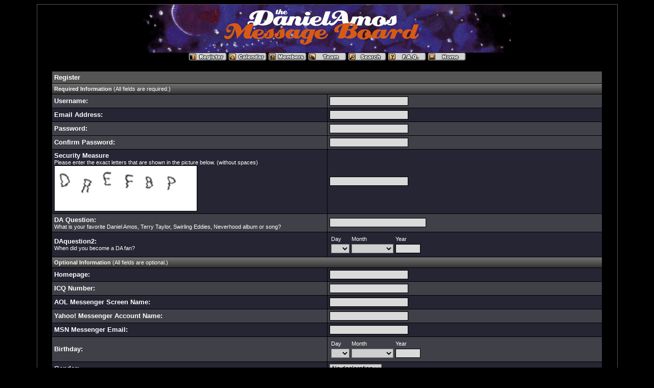

--- FILE ---
content_type: text/html; charset=windows-1252
request_url: https://danielamos.com/wbb2/register.php?sid=1e4db0e1a35f1a522ff15314d74f10e4
body_size: 5708
content:
<?xml version="1.0" encoding="windows-1252"?>
<!DOCTYPE html PUBLIC "-//W3C//DTD XHTML 1.0 Transitional//EN" "http://www.w3.org/TR/xhtml1/DTD/xhtml1-transitional.dtd">
<html xmlns="http://www.w3.org/1999/xhtml" dir="ltr" lang="en" xml:lang="en">
 <head>
  <title>Daniel Amos Message Board | Register</title>
  <meta http-equiv="Content-Type" content="text/html; charset=windows-1252" />
<link rel="index" href="index.php?sid=38ece57d130b891487ea17c116e69480" />
<link rel="help" href="misc.php?action=faq&amp;sid=38ece57d130b891487ea17c116e69480" />
<link rel="search" href="search.php?sid=38ece57d130b891487ea17c116e69480" />
<link rel="up" href="javascript:self.scrollTo(0,0);" />
<link rel="copyright" href="https://www.woltlab.de" />
<style type="text/css">
 <!--
body {
 color: #DDCC77;
 background-color: #000000;
 font-family: verdana, arial;
 
}

body a:link, body a:visited, body a:active {
 color: #ddcc77;
 text-decoration: underline;
 
}
body a:hover {
 color: #DDDD66;
 text-decoration: none;
 
}




.mainpage {
 background-color: #000000;
}



.tableoutborder {
 background-color: #555555;
}



.tableinborder {
 background-color: #000000;
}

.threadline {
 color: #000000;
 background-color: #000000;
 height: 1px;
 border: 0;
}


.tabletitle {
 color: #FFFFFF;
 background-color: #777777;
 background-image: url(images/cellpicgrey.gif);
}


.tabletitle_fc {
 color: #FFFFFF;
}


.inposttable {
 background-color: #000000;
 
}

.tabletitle a:link, .tabletitle a:visited, .tabletitle a:active { 
 color: #FFFFFF;
 text-decoration: none;
 
}
.tabletitle a:hover { 
 color: #ddcc77;
 text-decoration: underline;
 
}

.smallfont {
 font-size: 11px;
 font-family: verdana, arial;
 
 
}

.normalfont {
 font-size: 13px;
 font-family: verdana, arial;
 
 
}

.tablecat {
 color: #ffffff;
 background-color: #555555;
 
}


.tablecat_fc {
 color: #ffffff;
}


.tablecat a:link, .tablecat a:visited, .tablecat a:active {
 color: #ddcc77;
 text-decoration: underline;
 
}
.tablecat a:hover { 
 color: #DDCC77;
 text-decoration: none;
 
}

.tableb {
 color: #ffffff;
 background-color: #252533;
 
}


.tableb_fc {
 color: #ffffff;
}


.tableb a:link, .tableb a:visited, .tableb a:active { 
 color: #DDCC77;
 text-decoration: underline;
 
}
.tableb a:hover { 
 color: #DDCC77;
 text-decoration: none;
 
}

.tablea {
 color: #ffffff;
 background-color: #404049;
 
}


.tablea_fc {
 color: #ffffff;
}


.tablea a:link, .tablea a:visited, .tablea a:active {
 color: #ddcc77;
 text-decoration: underline;
 
}
.tablea a:hover { 
 color: #DDCC77;
 text-decoration: none;
 
}

.prefix {
 color: #FFFFFF;
 
 
 
}

.time {
 color: #FFFF00;
 
 
 
}

.highlight {
 color: yellow;
 font-weight: bold;
 
 
}

select {
 font-size: 12px;
 font-family: verdana, arial;
 color: #000000;
 background-color: #cfcfcf;
 
}

textarea {
 font-size: 12px;
 font-family: verdana, arial;
 color: #000000;
 background-color: #dadada;
 
}

.input {
 font-size: 12px;
 font-family: verdana, arial;
 color: #000000;
 background-color: #dadada;
 border:1px solid #000000;
 border-top-width : 1px;
 border-right-width : 1px;
 border-bottom-width : 1px;
 border-left-width : 1px;
 text-indent : 2px;
}

.publicevent {
 color: red;
 
}

.privateevent {
 color: yellow;
 
}

.hoverMenu {
 display: none;
 position: absolute;
 z-index: 10;
 padding: 5px;
 border: 1px solid #000000;
 color: #ffffff;
 background-color: #404049;
}
.hoverMenu ul {
 list-style-type: none;
 margin: 0;
 padding: 0;
 
}
.hoverMenu ul li {
 text-align: left;
 padding: 0;
}

form {
 padding:0px;
 margin:0px;
}

pre {
 padding:0px;
 margin:0px;
}

-->
</style>
 </head>
 <body>
  <table style="width:90%" cellpadding="0" cellspacing="1" align="center" border="0" class="tableoutborder">
 <tr>
  <td class="mainpage" align="center">
   <table style="width:100%" border="0" cellspacing="0" cellpadding="0">
    <tr> 
     <td class="logobackground" align="center"><a href="index.php?sid=38ece57d130b891487ea17c116e69480"><img src="images/boardlogo1.jpg" border="0" alt="Daniel Amos Message Board" title="Daniel Amos Message Board" /></a></td>
    </tr>
    <tr>
     <td align="center"><span class="smallfont"><a href="register.php?sid=38ece57d130b891487ea17c116e69480"><img src="images/top_register.gif" border="0" alt="Register" title="Register" /></a>
     <a href="calendar.php?sid=38ece57d130b891487ea17c116e69480"><img src="images/top_calendar.gif" border="0" alt="Calendar" title="Calendar" /></a>
     <a href="memberslist.php?sid=38ece57d130b891487ea17c116e69480"><img src="images/top_members.gif" border="0" alt="Members List" title="Members List" /></a>
     <a href="team.php?sid=38ece57d130b891487ea17c116e69480"><img src="images/top_team.gif" border="0" alt="Team Members" title="Team Members" /></a>
     <a href="search.php?sid=38ece57d130b891487ea17c116e69480"><img src="images/top_search.gif" border="0" alt="Search" title="Search" /></a>
     <a href="misc.php?action=faq&amp;sid=38ece57d130b891487ea17c116e69480"><img src="images/top_faq.gif" border="0" alt="Frequently Asked Questions" title="Frequently Asked Questions" /></a>
     
     
     <a href="http://www.DanielAmos.com/index.html?sid=38ece57d130b891487ea17c116e69480"><img src="images/top_start.gif" border="0" alt="Go to the Main Page" title="Go to the Main Page" /></a></span></td>
    </tr>     
   </table><br />
  
  <form action="register.php" method="post">
   <table cellpadding="4" cellspacing="1" border="0" style="width:95%" class="tableinborder">
   <tr>
    <td class="tablecat" align="left" colspan="2"><span class="normalfont"><b>Register</b></span></td>
   </tr>
   <tr>
    <td class="tabletitle" align="left" colspan="2"><span class="smallfont"><b>Required Information</b> (All fields are required.)</span></td>
   </tr>
   <tr align="left">
    <td class="tablea" style="width:50%"><span class="normalfont"><b>Username:</b></span></td>
    <td class="tablea" style="width:50%"><span class="normalfont"><input type="text" class="input" name="r_username" value="" maxlength="50" /></span></td>
   </tr>
   <tr align="left">
    <td class="tableb"><span class="normalfont"><b>Email Address:</b></span></td>
    <td class="tableb"><span class="normalfont"><input type="text" class="input" name="r_email" value="" maxlength="150" /></span></td>
   </tr>
   
   
     <tr align="left">
      <td class="tablea"><span class="normalfont"><b>Password:</b></span></td>
      <td class="tablea"><span class="normalfont"><input type="password" class="input" name="r_password" value="" maxlength="30" /></span></td>
     </tr>
     <tr align="left">
      <td class="tablea"><span class="normalfont"><b>Confirm Password:</b></span></td>
      <td class="tablea"><span class="normalfont"><input type="password" class="input" name="r_confirmpassword" value="" maxlength="30" /></span></td>
     </tr>
    
   
   <tr align="left">
    <td class="tableb"><span class="normalfont"><b>Security Measure</b><br /></span><span class="smallfont">Please enter the exact letters that are shown in the picture below. (without spaces)<br /><img src="regimage.php?key_number=63238713" alt="" border="0" /></span></td>
    <td class="tableb"><span class="normalfont"><input type="text" class="input" name="key_string" value="" length="10" maxlength="6" /><input type="hidden" name="key_number" value="63238713" /></span></td>
   </tr>
   
   <tr align="left">
    <td class="tablea"><span class="normalfont"><b>DA Question:</b></span><br /><span class="smallfont">What is your favorite Daniel Amos, Terry Taylor, Swirling Eddies, Neverhood album or song?</span></td>
    <td class="tablea"><input type="text" class="input" name="field[4]" value="" maxlength="25" size="25" /></td>
   </tr>  <tr align="left">
    <td class="tableb"><span class="normalfont"><b>DAquestion2:</b></span><br /><span class="smallfont">When did you become a DA fan?</span></td>
    <td class="tableb"><table>
     <tr>
      <td><span class="smallfont">Day</span></td>
      <td><span class="smallfont">Month</span></td>
      <td><span class="smallfont">Year</span></td>
     </tr>
     <tr>
      <td><select name="dayfield[5]">
       <option value="0"></option>
       <option value="1">1</option><option value="2">2</option><option value="3">3</option><option value="4">4</option><option value="5">5</option><option value="6">6</option><option value="7">7</option><option value="8">8</option><option value="9">9</option><option value="10">10</option><option value="11">11</option><option value="12">12</option><option value="13">13</option><option value="14">14</option><option value="15">15</option><option value="16">16</option><option value="17">17</option><option value="18">18</option><option value="19">19</option><option value="20">20</option><option value="21">21</option><option value="22">22</option><option value="23">23</option><option value="24">24</option><option value="25">25</option><option value="26">26</option><option value="27">27</option><option value="28">28</option><option value="29">29</option><option value="30">30</option><option value="31">31</option>
      </select></td>
      <td><select name="monthfield[5]">
       <option value="0"></option>
       <option value="1">January</option><option value="2">February</option><option value="3">March</option><option value="4">April</option><option value="5">May</option><option value="6">June</option><option value="7">July</option><option value="8">August</option><option value="9">September</option><option value="10">October</option><option value="11">November</option><option value="12">December</option>
      </select></td>
      <td><input type="text" class="input" name="yearfield[5]" value="" maxlength="4" size="5" /></td>
     </tr>
    </table></td>
   </tr>
   <tr>
    <td class="tabletitle" align="left" colspan="2"><span class="smallfont"><b>Optional Information</b> (All fields are optional.)</span></td>
   </tr>
   <tr align="left">
    <td class="tableb"><span class="normalfont"><b>Homepage:</b></span></td>
    <td class="tableb"><span class="normalfont"><input type="text" class="input" name="r_homepage" value="" maxlength="250" /></span></td>
   </tr>
   <tr align="left">
    <td class="tablea"><span class="normalfont"><b>ICQ Number:</b></span></td>
    <td class="tablea"><span class="normalfont"><input type="text" class="input" name="r_icq" value="" maxlength="30" /></span></td>
   </tr>
   <tr align="left">
    <td class="tableb"><span class="normalfont"><b>AOL Messenger Screen Name:</b></span></td>
    <td class="tableb"><span class="normalfont"><input type="text" class="input" name="r_aim" value="" maxlength="30" /></span></td>
   </tr>
   <tr align="left">
    <td class="tablea"><span class="normalfont"><b>Yahoo! Messenger Account Name:</b></span></td>
    <td class="tablea"><span class="normalfont"><input type="text" class="input" name="r_yim" value="" maxlength="30" /></span></td>
   </tr>
   <tr align="left">
    <td class="tableb"><span class="normalfont"><b>MSN Messenger Email:</b></span></td>
    <td class="tableb"><span class="normalfont"><input type="text" class="input" name="r_msn" value="" maxlength="30" /></span></td>
   </tr>
   <tr align="left">
    <td class="tablea"><span class="normalfont"><b>Birthday:</b></span></td>
    <td class="tablea"><table>
     <tr class="tablea_fc">
      <td><span class="smallfont">Day</span></td>
      <td><span class="smallfont">Month</span></td>
      <td><span class="smallfont">Year</span></td>
     </tr>
     <tr>
      <td><select name="r_day">
       <option value="0"></option>
       <option value="1">1</option><option value="2">2</option><option value="3">3</option><option value="4">4</option><option value="5">5</option><option value="6">6</option><option value="7">7</option><option value="8">8</option><option value="9">9</option><option value="10">10</option><option value="11">11</option><option value="12">12</option><option value="13">13</option><option value="14">14</option><option value="15">15</option><option value="16">16</option><option value="17">17</option><option value="18">18</option><option value="19">19</option><option value="20">20</option><option value="21">21</option><option value="22">22</option><option value="23">23</option><option value="24">24</option><option value="25">25</option><option value="26">26</option><option value="27">27</option><option value="28">28</option><option value="29">29</option><option value="30">30</option><option value="31">31</option>
      </select></td>
      <td><select name="r_month">
       <option value="0"></option>
       <option value="1">January</option><option value="2">February</option><option value="3">March</option><option value="4">April</option><option value="5">May</option><option value="6">June</option><option value="7">July</option><option value="8">August</option><option value="9">September</option><option value="10">October</option><option value="11">November</option><option value="12">December</option>
      </select></td>
      <td><input type="text" class="input" name="r_year" value="" maxlength="4" size="5" /></td>
     </tr>
    </table></td>
   </tr>
   <tr align="left">
    <td class="tableb"><span class="normalfont"><b>Gender:</b></span></td>
    <td class="tableb"><select name="r_gender">
     <option value="0">No declaration</option>
     <option value="1">Male</option>
     <option value="2">Female</option>
    </select></td>
   </tr>
   <tr align="left">
    <td class="tablea" valign="top"><span class="normalfont"><b>Signature:</b></span><br /><span class="smallfont">Your signature will be shown at the end of your posts.</span><br /><br />
    <table cellpadding="4" cellspacing="1" border="0" class="tableinborder">
    <tr>
     <td class="tableb" nowrap="nowrap"><span class="smallfont">HTML is <b>not</b> allowed<br />BBCode is <b>not</b> allowed<br />Smilies are <b>not</b> allowed<br />Images are <b>not</b> allowed<br /></span></td>
    </tr>
   </table></td>
    <td class="tablea"><textarea name="r_signature" rows="8" cols="60"></textarea><span class="smallfont">
    
    
    
    
    
   
    </span></td>
   </tr>
   <tr align="left">
    <td class="tableb" valign="top"><span class="normalfont"><b>User Text:</b></span><br /><span class="smallfont">Enter a short informative text about yourself which will be shown in your profile.</span></td>
    <td class="tableb"><textarea name="r_usertext" rows="6" cols="40"></textarea></td>
   </tr>
   <tr align="left">
    <td class="tablea"><span class="normalfont"><b>Location:</b></span><br /><span class="smallfont">Where do you live?</span></td>
    <td class="tablea"><input type="text" class="input" name="field[1]" value="" maxlength="250" size="25" /></td>
   </tr><tr align="left">
    <td class="tableb"><span class="normalfont"><b>Interests:</b></span><br /><span class="smallfont">What are your interests or hobbies?</span></td>
    <td class="tableb"><input type="text" class="input" name="field[2]" value="" maxlength="250" size="25" /></td>
   </tr><tr align="left">
    <td class="tablea"><span class="normalfont"><b>Occupation:</b></span><br /><span class="smallfont">What do you do for a living?</span></td>
    <td class="tablea"><input type="text" class="input" name="field[3]" value="" maxlength="250" size="25" /></td>
   </tr>
  </table><br />
  <table cellpadding="4" cellspacing="1" border="0" style="width:95%" class="tableinborder">
   <tr>
    <td class="tablecat" align="left" colspan="2"><span class="normalfont"><b>Settings</b></span></td>
   </tr>
   <tr>
    <td class="tabletitle" align="left" colspan="2"><span class="smallfont"><b>Registration, Cookies &amp; Privacy</b></span></td>
   </tr>
   <tr align="left">
    <td class="tableb"><span class="normalfont"><b>Use Ghost-Mode?</b></span><br /><span class="smallfont">Select this option if you don't want to be seen in the online users list.</span></td>
    <td class="tableb"><select name="r_invisible">
     <option value="1">Yes</option>
     <option value="0" selected="selected">No</option>
    </select></td>
   </tr>
   <tr align="left">
    <td class="tablea"><span class="normalfont"><b>Remember Me?</b></span><br /><span class="smallfont">Select this option if you want to be logged in automatically every time you come to the forums.</span></td>
    <td class="tablea"><select name="r_usecookies">
     <option value="1" selected="selected">Yes</option>
     <option value="0">No</option>
    </select></td>
   </tr>
   <tr>
    <td class="tabletitle" align="left" colspan="2"><span class="smallfont"><b>Private Messages, Email &amp; Notification</b></span></td>
   </tr>
   <tr align="left">
    <td class="tableb"><span class="normalfont"><b>Can the Admins email you?</b></span><br /><span class="smallfont">Select this option (recommended) if you want to allow Admins to inform you by email about important events or problems. For example, you might get an email in case of server issues. We will not send SPAM!</span></td>
    <td class="tableb"><select name="r_admincanemail">
     <option value="1" selected="selected">Yes</option>
     <option value="0">No</option>
    </select></td>
   </tr>
   <tr align="left">
    <td class="tablea"><span class="normalfont"><b>Hide email address?</b></span><br /><span class="smallfont">Select this option if you don't want other members to see your email address in your public profile. Only administrators and moderators will be able to see it.</span></td>
    <td class="tablea"><select name="r_showemail">
     <option value="0" selected="selected">Yes</option>
     <option value="1">No</option>
    </select></td>
   </tr>
   <tr align="left">
    <td class="tableb"><span class="normalfont"><b>Can members email you using the formmailer?</b></span><br /><span class="smallfont">Select this option if you want to allow other members to send you emails through the formmailer (even if they don't know your email).</span></td>
    <td class="tableb"><select name="r_usercanemail">
     <option value="1">Yes</option>
     <option value="0" selected="selected">No</option>
    </select></td>
   </tr>
   <tr align="left">
    <td class="tablea"><span class="normalfont"><b>Enable email notification by default?</b></span><br /><span class="smallfont">Select this option if you want email notification to be checked automatically when you post a new thread or reply.</span></td>
    <td class="tablea"><select name="r_emailnotify">
     <option value="1">Yes</option>
     <option value="0" selected="selected">No</option>
    </select></td>
   </tr>
   <tr align="left">
    <td class="tableb"><span class="normalfont"><b>Would you like to recieve a notification by Email instead of Private Message?</b></span><br /><span class="smallfont">Choose this option, if you want to recieve notifications by Private Message about new posts.</span></td>
    <td class="tableb"><select name="r_notificationperpm">
     <option value="1">Yes</option>
     <option value="0" selected="selected">No</option>
    </select></td>
   </tr>
   <tr align="left">
    <td class="tablea"><span class="normalfont"><b>Can members send you private messages?</b></span><br /><span class="smallfont">Select this option if you want to allow other members to send you private messages.</span></td>
    <td class="tablea"><select name="r_receivepm">
     <option value="1" selected="selected">Yes</option>
     <option value="0">No</option>
    </select></td>
   </tr>
   <tr align="left">
    <td class="tableb"><span class="normalfont"><b>Email Notification on new PM?</b></span><br /><span class="smallfont">Select this option if you want to be informed by email when you receive a new private message.</span></td>
    <td class="tableb"><select name="r_emailonpm">
     <option value="1">Yes</option>
     <option value="0" selected="selected">No</option>
    </select></td>
   </tr>
   <tr align="left">
    <td class="tablea"><span class="normalfont"><b>Pop Up Notification on new PM?</b></span><br /><span class="smallfont">Select this option if you want to be informed by a pop up when you receive a new private message.</span></td>
    <td class="tablea"><select name="r_pmpopup">
     <option value="1">Yes</option>
     <option value="0" selected="selected">No</option>
    </select></td>
   </tr>
   <tr>
    <td class="tabletitle" align="left" colspan="2"><span class="smallfont"><b>Forum Display Settings</b></span></td>
   </tr>
   <tr align="left">
    <td class="tablea"><span class="normalfont"><b>Show other members' signatures?</b></span><br /><span class="smallfont">Select this option if you want other members' personal signatures to be displayed in their posts.</span></td>
    <td class="tablea"><select name="r_showsignatures">
     <option value="1" selected="selected">Yes</option>
     <option value="0">No</option>
    </select></td>
   </tr>
   <tr align="left">
    <td class="tableb"><span class="normalfont"><b>Show other members' avatars?</b></span><br /><span class="smallfont">Select this option if you want other members' avatars to be displayed in their posts.</span></td>
    <td class="tableb"><select name="r_showavatars">
     <option value="1" selected="selected">Yes</option>
     <option value="0">No</option>
    </select></td>
   </tr>
   <tr align="left">
    <td class="tablea"><span class="normalfont"><b>Show images in posts?</b></span><br /><span class="smallfont">Select this option if you want images to be displayed in posts. Otherwise there will be a link to the images.</span></td>
    <td class="tablea"><select name="r_showimages">
     <option value="1" selected="selected">Yes</option>
     <option value="0">No</option>
    </select></td>
   </tr>
   <tr align="left">
    <td class="tableb"><span class="normalfont"><b>Threads Display:</b></span><br /><span class="smallfont"></span></td>
    <td class="tableb"><select name="r_daysprune">
     <option value="0">Forum Default</option>
     <option value="1500">Show new threads since last visit</option>
     <option value="1">Show threads from last day</option>
     <option value="2">Show threads from the last 2 days</option>
     <option value="5">Show threads from the last 5 days</option>
     <option value="10">Show threads from the last 10 days</option>
     <option value="20">Show threads from the last 20 days</option>
     <option value="30">Show threads from the last 30 days</option>
     <option value="45">Show threads from the last 45 days</option>
     <option value="60">Show threads from the last 60 days</option>
     <option value="75">Show threads from the last 75 days</option>
     <option value="100">Show threads from the last 100 days</option>
     <option value="365">Show threads from last year</option>
     <option value="1000">Show all threads</option>
    </select></td>
   </tr>
   <tr align="left">
    <td class="tablea"><span class="normalfont"><b>Posts per page:</b></span><br /><span class="smallfont">Select the number of posts you want displayed on each page of a thread. 20 posts is the usual standard.</span></td>
    <td class="tablea"><select name="r_umaxposts">
     <option value="0">Forum Default</option>
     <option value="5">Show 5 posts per page</option>
     <option value="10">Show 10 posts per page</option>
     <option value="20">Show 20 posts per page</option>
     <option value="30">Show 30 posts per page</option>
     <option value="40">Show 40 posts per page</option>
    </select></td>
   </tr>
   <tr align="left">
    <td class="tableb"><span class="normalfont"><b>Threads Structure Display:</b></span><br /><span class="smallfont"></span></td>
    <td class="tableb"><select name="r_threadview">
     <option value="1">Tree Structure</option>
     <option value="0" selected="selected">Board Structure</option>
    </select></td>
   </tr>
   <tr>
    <td class="tabletitle" align="left" colspan="2"><span class="smallfont"><b>Date &amp; Time</b></span></td>
   </tr>
   <tr align="left">
    <td class="tableb"><span class="normalfont"><b>Date Format:</b></span><br /><span class="smallfont">Enter the format in which you want the dates to be displayed in the forums. The format should follow the syntax from the PHP <a href="http://www.php.net/manual/en/function.date.php" target="_blank">date()</a> function.</span></td>
    <td class="tableb"><span class="normalfont"><input type="text" class="input" name="r_dateformat" value="m-d-Y" maxlength="10" /></span></td>
   </tr>
   <tr align="left">
    <td class="tablea"><span class="normalfont"><b>Time Format:</b></span><br /><span class="smallfont">Enter the format in which you want the time to be displayed in the forums. The format should follow the syntax from the PHP <a href="http://www.php.net/manual/en/function.date.php" target="_blank">date()</a> function.</span></td>
    <td class="tablea"><span class="normalfont"><input type="text" class="input" name="r_timeformat" value="H:i" maxlength="10" /></span></td>
   </tr>
   <tr align="left">
    <td class="tableb"><span class="normalfont"><b>Start of the Week:</b></span><br /><span class="smallfont">Select the day you consider to be the first of the week.</span></td>
    <td class="tableb"><select name="r_startweek">
     <option value="0" selected="selected">Sunday</option><option value="1">Monday</option><option value="2">Tuesday</option><option value="3">Wednesday</option><option value="4">Thursday</option><option value="5">Friday</option><option value="6">Saturday</option>
    </select></td>
   </tr>
   <tr align="left">
    <td class="tablea"><span class="normalfont"><b>Timezone Offset:</b></span><br /><span class="smallfont">Select the timezone you live in. All the times in the forums are going to be indicated according to your timezone.</span></td>
    <td class="tablea"><select name="r_timezoneoffset">
     <option value="-12">(GMT -12:00) Eniwetok, Kwajalein</option><option value="-11">(GMT -11:00) Midway Islands, Samoa</option><option value="-10">(GMT -10:00) Hawaii</option><option value="-9">(GMT -09:00) Alaska</option><option value="-8">(GMT -08:00) Tijuana, Los Angeles, Seattle, Vancouver</option><option value="-7">(GMT -07:00) Arizona, Denver, Salt Lake City, Calgary</option><option value="-6">(GMT -06:00) Mexico City, Saskatchewan, Central America</option><option value="-5">(GMT -05:00)  Bogot&aacute;, Lima, Quito, New York, Toronto, Montreal, Quebec</option><option value="-4">(GMT -04:00) Caracas, La Paz, Santiago</option><option value="-3.5">(GMT -03:30) Newfoundland</option><option value="-3">(GMT -03:00) Brazil, Buenos Aires, Georgetown, Greenland</option><option value="-2">(GMT -02:00) Mid-Atlantic</option><option value="-1">(GMT -01:00) Azores, Cape Verde Islands</option><option value="0">(GMT) Casablanca, Monrovia, Dublin, Edinburgh, Lisbon, London</option><option value="1">(GMT +01:00) Amsterdam, Berlin, Berne, Rome, Stockholm, Vienna, Paris</option><option value="2">(GMT +02:00) Athens, Istanbul, Minsk, Cairo, Jerusalem</option><option value="3">(GMT +03:00) Bagdad, Moscow, Nairobi</option><option value="3.5">(GMT +03:30) Teheran</option><option value="4">(GMT +04:00) Muskat, Tiflis</option><option value="4.5">(GMT +04:30) Kabul</option><option value="5">(GMT +05:00) Islamabad, Taschkent</option><option value="5.5">(GMT +05:30) Calcutta, New Delhi</option><option value="5.75">(GMT +05:45) Katmandu</option><option value="6">(GMT +06:00) Almaty, Nowosibirsk, Dhaka</option><option value="6.5">(GMT +06:30) Rangoon</option><option value="7">(GMT +07:00) Bangkok, Hanoi, Jakarta</option><option value="8">(GMT +08:00) Beijing, Perth, Singapore, Hong Kong, Taipei</option><option value="9">(GMT +09:00) Tokyo, Seoul, Osaka, Sapporo, Yakutsk</option><option value="9.5">(GMT +09:30) Adelaide, Darwin</option><option value="10">(GMT +10:00) Brisbane, Canberra, Melbourne, Sydney, Vladivostok</option><option value="11">(GMT +11:00) Solomon Islands, New Caledonia</option><option value="12">(GMT +12:00) Auckland, Wellington, Fiji, Kamchatka</option>
    </select></td>
   </tr>
   <tr>
    <td class="tabletitle" align="left" colspan="2"><span class="smallfont"><b>Additional Settings</b></span></td>
   </tr>
   <tr align="left">
    <td class="tablea"><span class="normalfont"><b>Use the Extended Editor?</b></span><br /><span class="smallfont">The Extended Editor helps you to compose messages and at the same time visualize BBCodes while writing a message. The Extended Editor requires Javascript to be activated and the <a href="http://www.java.com/de/download/manual.jsp" target="_blank">Java1.4-Plugin</a> to be installed.</span></td>
    <td class="tablea"><select name="r_usewysiwyg">
     <option value="1">Yes</option>
     <option value="0" selected="selected">No</option>
    </select></td>
   </tr>
   <tr align="left">
    <td class="tableb"><span class="normalfont"><b>Select Style:</b></span><br /><span class="smallfont"></span></td>
    <td class="tableb"><select name="r_styleid">
     <option value="0" selected="selected">Standard</option>
    </select></td>
   </tr>
   <tr align="left">
    <td class="tablea"><span class="normalfont"><b>Select Language:</b></span><br /><span class="smallfont"></span></td>
    <td class="tablea"><select name="r_langid">
     <option value="0" selected="selected">English (export)</option>
    </select></td>
   </tr>
  </table>
  <p align="center"><input class="input" type="submit" accesskey="S" value="Register" /> <input class="input" type="reset" accesskey="R" value="Reset" /></p>
   <input type="hidden" name="send" value="send" />
   <input type="hidden" name="sid" value="38ece57d130b891487ea17c116e69480" />
   <input type="hidden" name="disclaimer" value="" />
  </form>
  <br />


		
	

<table cellpadding="4" cellspacing="1" border="0" class="tableinborder" align="center">
 <tr>
  <td class="tablea"><span class="smallfont"><a href="http://www.woltlab.de" target="_blank" style="text-decoration: none">Forum Software: <b>Burning Board 2.3.6</b>, Developed by <b>WoltLab GmbH</b></a></span></td>
 </tr>
</table><br />
</td>
</tr>
</table>
 <script defer src="https://static.cloudflareinsights.com/beacon.min.js/vcd15cbe7772f49c399c6a5babf22c1241717689176015" integrity="sha512-ZpsOmlRQV6y907TI0dKBHq9Md29nnaEIPlkf84rnaERnq6zvWvPUqr2ft8M1aS28oN72PdrCzSjY4U6VaAw1EQ==" data-cf-beacon='{"version":"2024.11.0","token":"600807ecbe684357b750a99fdcb2a47c","r":1,"server_timing":{"name":{"cfCacheStatus":true,"cfEdge":true,"cfExtPri":true,"cfL4":true,"cfOrigin":true,"cfSpeedBrain":true},"location_startswith":null}}' crossorigin="anonymous"></script>
</body>
</html>